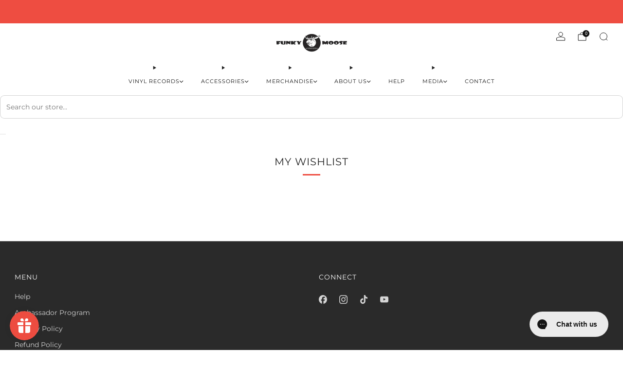

--- FILE ---
content_type: text/css
request_url: https://www.funkymooserecords.ca/cdn/shop/t/20/assets/component-back-to-top-button.css?v=110867531981870776271766510872
body_size: -482
content:
.back-to-top-button,.back-to-top-button__icon{-webkit-transition:all .3s ease;-moz-transition:all .3s ease;transition:all .3s ease}.back-to-top-button{position:fixed;bottom:24px;width:42px;display:flex;align-items:center;justify-content:center;height:42px;font-size:16px;border:none;outline:none;cursor:pointer;text-align:center;line-height:42px;opacity:0;visibility:hidden}.back-to-top-button.back-to-top-button--dark{background-color:#212121;color:#fff}.back-to-top-button.back-to-top-button--light{background-color:#fff;color:#212121}.back-to-top-button.back-to-top-button--brand{background-color:var(--color--brand);color:var(--color--btn)}.back-to-top-button[align-left]{left:24px}.back-to-top-button[align-right]{right:24px}.back-to-top-button[align-center]{left:0;right:0;margin:auto}.back-to-top-button.visible{opacity:1!important;visibility:visible;transform:scale(1)}.back-to-top-button.visible:hover{transform:scale(1.05)}.back-to-top-button.hidden{opacity:0;visibility:hidden;transform:scale(0)}.back-to-top-button.visible:hover .back-to-top-button__icon:before{transform:scale(1.05)}@media (max-width: 47.9275em){.back-to-top-button{bottom:18px}.back-to-top-button[align-left]{left:18px}.back-to-top-button[align-right]{right:18px}}
/*# sourceMappingURL=/cdn/shop/t/20/assets/component-back-to-top-button.css.map?v=110867531981870776271766510872 */


--- FILE ---
content_type: text/javascript
request_url: https://www.funkymooserecords.ca/cdn/shop/t/20/assets/custom.js?v=101612360477050417211766510872
body_size: -762
content:
//# sourceMappingURL=/cdn/shop/t/20/assets/custom.js.map?v=101612360477050417211766510872
